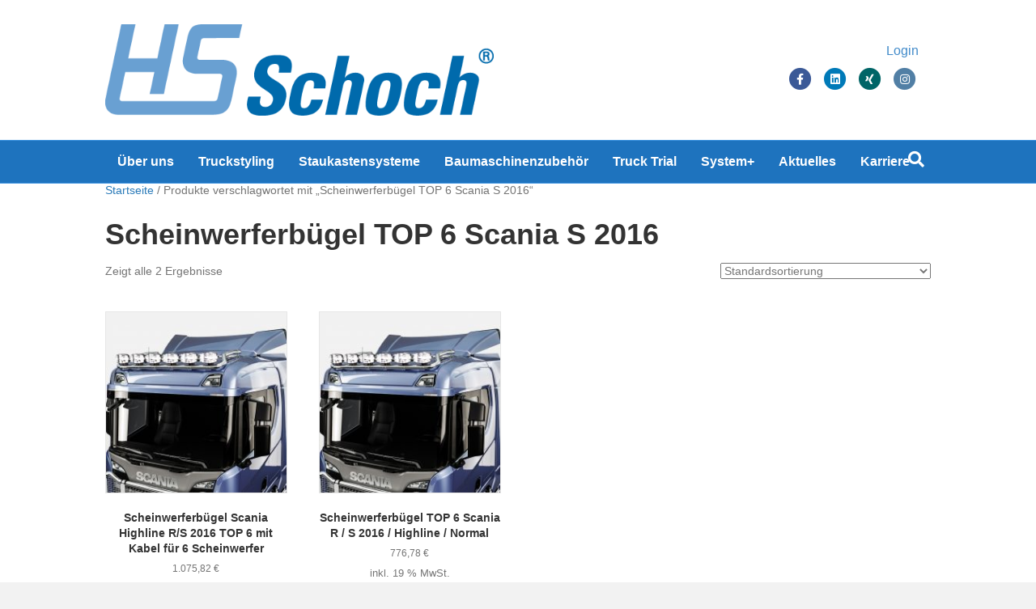

--- FILE ---
content_type: text/html; charset=UTF-8
request_url: https://www.hs-schoch.de/produkt-schlagwort/scheinwerferbuegel-top-6-scania-s-2016/
body_size: 12555
content:
<!DOCTYPE html>
<html lang="de">
<head>
<meta charset="UTF-8" />
<script>
var gform;gform||(document.addEventListener("gform_main_scripts_loaded",function(){gform.scriptsLoaded=!0}),document.addEventListener("gform/theme/scripts_loaded",function(){gform.themeScriptsLoaded=!0}),window.addEventListener("DOMContentLoaded",function(){gform.domLoaded=!0}),gform={domLoaded:!1,scriptsLoaded:!1,themeScriptsLoaded:!1,isFormEditor:()=>"function"==typeof InitializeEditor,callIfLoaded:function(o){return!(!gform.domLoaded||!gform.scriptsLoaded||!gform.themeScriptsLoaded&&!gform.isFormEditor()||(gform.isFormEditor()&&console.warn("The use of gform.initializeOnLoaded() is deprecated in the form editor context and will be removed in Gravity Forms 3.1."),o(),0))},initializeOnLoaded:function(o){gform.callIfLoaded(o)||(document.addEventListener("gform_main_scripts_loaded",()=>{gform.scriptsLoaded=!0,gform.callIfLoaded(o)}),document.addEventListener("gform/theme/scripts_loaded",()=>{gform.themeScriptsLoaded=!0,gform.callIfLoaded(o)}),window.addEventListener("DOMContentLoaded",()=>{gform.domLoaded=!0,gform.callIfLoaded(o)}))},hooks:{action:{},filter:{}},addAction:function(o,r,e,t){gform.addHook("action",o,r,e,t)},addFilter:function(o,r,e,t){gform.addHook("filter",o,r,e,t)},doAction:function(o){gform.doHook("action",o,arguments)},applyFilters:function(o){return gform.doHook("filter",o,arguments)},removeAction:function(o,r){gform.removeHook("action",o,r)},removeFilter:function(o,r,e){gform.removeHook("filter",o,r,e)},addHook:function(o,r,e,t,n){null==gform.hooks[o][r]&&(gform.hooks[o][r]=[]);var d=gform.hooks[o][r];null==n&&(n=r+"_"+d.length),gform.hooks[o][r].push({tag:n,callable:e,priority:t=null==t?10:t})},doHook:function(r,o,e){var t;if(e=Array.prototype.slice.call(e,1),null!=gform.hooks[r][o]&&((o=gform.hooks[r][o]).sort(function(o,r){return o.priority-r.priority}),o.forEach(function(o){"function"!=typeof(t=o.callable)&&(t=window[t]),"action"==r?t.apply(null,e):e[0]=t.apply(null,e)})),"filter"==r)return e[0]},removeHook:function(o,r,t,n){var e;null!=gform.hooks[o][r]&&(e=(e=gform.hooks[o][r]).filter(function(o,r,e){return!!(null!=n&&n!=o.tag||null!=t&&t!=o.priority)}),gform.hooks[o][r]=e)}});
</script>

<meta name='viewport' content='width=device-width, initial-scale=1.0' />
<meta http-equiv='X-UA-Compatible' content='IE=edge' />
<link rel="profile" href="https://gmpg.org/xfn/11" />
<meta name='robots' content='index, follow, max-image-preview:large, max-snippet:-1, max-video-preview:-1' />

	<!-- This site is optimized with the Yoast SEO plugin v24.4 - https://yoast.com/wordpress/plugins/seo/ -->
	<title>Scheinwerferbügel TOP 6 Scania S 2016 Archive - HS Schoch</title>
	<link rel="canonical" href="https://www.hs-schoch.de/produkt-schlagwort/scheinwerferbuegel-top-6-scania-s-2016/" />
	<meta property="og:locale" content="de_DE" />
	<meta property="og:type" content="article" />
	<meta property="og:title" content="Scheinwerferbügel TOP 6 Scania S 2016 Archive - HS Schoch" />
	<meta property="og:url" content="https://www.hs-schoch.de/produkt-schlagwort/scheinwerferbuegel-top-6-scania-s-2016/" />
	<meta property="og:site_name" content="HS Schoch" />
	<meta property="og:image" content="https://www.hs-schoch.de/wp-content/uploads/sites/6/2015/07/HS-Schoch-Logo-negativ-1.jpg" />
	<meta property="og:image:width" content="2126" />
	<meta property="og:image:height" content="591" />
	<meta property="og:image:type" content="image/jpeg" />
	<meta name="twitter:card" content="summary_large_image" />
	<script type="application/ld+json" class="yoast-schema-graph">{"@context":"https://schema.org","@graph":[{"@type":"CollectionPage","@id":"https://www.hs-schoch.de/produkt-schlagwort/scheinwerferbuegel-top-6-scania-s-2016/","url":"https://www.hs-schoch.de/produkt-schlagwort/scheinwerferbuegel-top-6-scania-s-2016/","name":"Scheinwerferbügel TOP 6 Scania S 2016 Archive - HS Schoch","isPartOf":{"@id":"https://www.hs-schoch.de/#website"},"primaryImageOfPage":{"@id":"https://www.hs-schoch.de/produkt-schlagwort/scheinwerferbuegel-top-6-scania-s-2016/#primaryimage"},"image":{"@id":"https://www.hs-schoch.de/produkt-schlagwort/scheinwerferbuegel-top-6-scania-s-2016/#primaryimage"},"thumbnailUrl":"https://www.hs-schoch.de/wp-content/uploads/sites/6/2016/12/16503086-3.jpg","breadcrumb":{"@id":"https://www.hs-schoch.de/produkt-schlagwort/scheinwerferbuegel-top-6-scania-s-2016/#breadcrumb"},"inLanguage":"de"},{"@type":"ImageObject","inLanguage":"de","@id":"https://www.hs-schoch.de/produkt-schlagwort/scheinwerferbuegel-top-6-scania-s-2016/#primaryimage","url":"https://www.hs-schoch.de/wp-content/uploads/sites/6/2016/12/16503086-3.jpg","contentUrl":"https://www.hs-schoch.de/wp-content/uploads/sites/6/2016/12/16503086-3.jpg","width":2880,"height":1920},{"@type":"BreadcrumbList","@id":"https://www.hs-schoch.de/produkt-schlagwort/scheinwerferbuegel-top-6-scania-s-2016/#breadcrumb","itemListElement":[{"@type":"ListItem","position":1,"name":"Home","item":"https://www.hs-schoch.de/"},{"@type":"ListItem","position":2,"name":"Scheinwerferbügel TOP 6 Scania S 2016"}]},{"@type":"WebSite","@id":"https://www.hs-schoch.de/#website","url":"https://www.hs-schoch.de/","name":"HS Schoch","description":"HS Schoch Gruppe","potentialAction":[{"@type":"SearchAction","target":{"@type":"EntryPoint","urlTemplate":"https://www.hs-schoch.de/?s={search_term_string}"},"query-input":{"@type":"PropertyValueSpecification","valueRequired":true,"valueName":"search_term_string"}}],"inLanguage":"de"}]}</script>
	<!-- / Yoast SEO plugin. -->


<link rel="alternate" type="application/rss+xml" title="HS Schoch &raquo; Feed" href="https://www.hs-schoch.de/feed/" />
<link rel="alternate" type="application/rss+xml" title="HS Schoch &raquo; Kommentar-Feed" href="https://www.hs-schoch.de/comments/feed/" />
<link rel="alternate" type="application/rss+xml" title="HS Schoch &raquo; Scheinwerferbügel TOP 6 Scania S 2016 Schlagwort Feed" href="https://www.hs-schoch.de/produkt-schlagwort/scheinwerferbuegel-top-6-scania-s-2016/feed/" />
<script>
window._wpemojiSettings = {"baseUrl":"https:\/\/s.w.org\/images\/core\/emoji\/15.0.3\/72x72\/","ext":".png","svgUrl":"https:\/\/s.w.org\/images\/core\/emoji\/15.0.3\/svg\/","svgExt":".svg","source":{"concatemoji":"https:\/\/www.hs-schoch.de\/wp-includes\/js\/wp-emoji-release.min.js?ver=2441dba45bc8045384fd6f82ea4b370c"}};
/*! This file is auto-generated */
!function(i,n){var o,s,e;function c(e){try{var t={supportTests:e,timestamp:(new Date).valueOf()};sessionStorage.setItem(o,JSON.stringify(t))}catch(e){}}function p(e,t,n){e.clearRect(0,0,e.canvas.width,e.canvas.height),e.fillText(t,0,0);var t=new Uint32Array(e.getImageData(0,0,e.canvas.width,e.canvas.height).data),r=(e.clearRect(0,0,e.canvas.width,e.canvas.height),e.fillText(n,0,0),new Uint32Array(e.getImageData(0,0,e.canvas.width,e.canvas.height).data));return t.every(function(e,t){return e===r[t]})}function u(e,t,n){switch(t){case"flag":return n(e,"\ud83c\udff3\ufe0f\u200d\u26a7\ufe0f","\ud83c\udff3\ufe0f\u200b\u26a7\ufe0f")?!1:!n(e,"\ud83c\uddfa\ud83c\uddf3","\ud83c\uddfa\u200b\ud83c\uddf3")&&!n(e,"\ud83c\udff4\udb40\udc67\udb40\udc62\udb40\udc65\udb40\udc6e\udb40\udc67\udb40\udc7f","\ud83c\udff4\u200b\udb40\udc67\u200b\udb40\udc62\u200b\udb40\udc65\u200b\udb40\udc6e\u200b\udb40\udc67\u200b\udb40\udc7f");case"emoji":return!n(e,"\ud83d\udc26\u200d\u2b1b","\ud83d\udc26\u200b\u2b1b")}return!1}function f(e,t,n){var r="undefined"!=typeof WorkerGlobalScope&&self instanceof WorkerGlobalScope?new OffscreenCanvas(300,150):i.createElement("canvas"),a=r.getContext("2d",{willReadFrequently:!0}),o=(a.textBaseline="top",a.font="600 32px Arial",{});return e.forEach(function(e){o[e]=t(a,e,n)}),o}function t(e){var t=i.createElement("script");t.src=e,t.defer=!0,i.head.appendChild(t)}"undefined"!=typeof Promise&&(o="wpEmojiSettingsSupports",s=["flag","emoji"],n.supports={everything:!0,everythingExceptFlag:!0},e=new Promise(function(e){i.addEventListener("DOMContentLoaded",e,{once:!0})}),new Promise(function(t){var n=function(){try{var e=JSON.parse(sessionStorage.getItem(o));if("object"==typeof e&&"number"==typeof e.timestamp&&(new Date).valueOf()<e.timestamp+604800&&"object"==typeof e.supportTests)return e.supportTests}catch(e){}return null}();if(!n){if("undefined"!=typeof Worker&&"undefined"!=typeof OffscreenCanvas&&"undefined"!=typeof URL&&URL.createObjectURL&&"undefined"!=typeof Blob)try{var e="postMessage("+f.toString()+"("+[JSON.stringify(s),u.toString(),p.toString()].join(",")+"));",r=new Blob([e],{type:"text/javascript"}),a=new Worker(URL.createObjectURL(r),{name:"wpTestEmojiSupports"});return void(a.onmessage=function(e){c(n=e.data),a.terminate(),t(n)})}catch(e){}c(n=f(s,u,p))}t(n)}).then(function(e){for(var t in e)n.supports[t]=e[t],n.supports.everything=n.supports.everything&&n.supports[t],"flag"!==t&&(n.supports.everythingExceptFlag=n.supports.everythingExceptFlag&&n.supports[t]);n.supports.everythingExceptFlag=n.supports.everythingExceptFlag&&!n.supports.flag,n.DOMReady=!1,n.readyCallback=function(){n.DOMReady=!0}}).then(function(){return e}).then(function(){var e;n.supports.everything||(n.readyCallback(),(e=n.source||{}).concatemoji?t(e.concatemoji):e.wpemoji&&e.twemoji&&(t(e.twemoji),t(e.wpemoji)))}))}((window,document),window._wpemojiSettings);
</script>
<style id='wp-emoji-styles-inline-css'>

	img.wp-smiley, img.emoji {
		display: inline !important;
		border: none !important;
		box-shadow: none !important;
		height: 1em !important;
		width: 1em !important;
		margin: 0 0.07em !important;
		vertical-align: -0.1em !important;
		background: none !important;
		padding: 0 !important;
	}
</style>
<link rel='stylesheet' id='wp-block-library-css' href='https://www.hs-schoch.de/wp-includes/css/dist/block-library/style.min.css?ver=2441dba45bc8045384fd6f82ea4b370c' media='all' />
<style id='wp-block-library-theme-inline-css'>
.wp-block-audio :where(figcaption){color:#555;font-size:13px;text-align:center}.is-dark-theme .wp-block-audio :where(figcaption){color:#ffffffa6}.wp-block-audio{margin:0 0 1em}.wp-block-code{border:1px solid #ccc;border-radius:4px;font-family:Menlo,Consolas,monaco,monospace;padding:.8em 1em}.wp-block-embed :where(figcaption){color:#555;font-size:13px;text-align:center}.is-dark-theme .wp-block-embed :where(figcaption){color:#ffffffa6}.wp-block-embed{margin:0 0 1em}.blocks-gallery-caption{color:#555;font-size:13px;text-align:center}.is-dark-theme .blocks-gallery-caption{color:#ffffffa6}:root :where(.wp-block-image figcaption){color:#555;font-size:13px;text-align:center}.is-dark-theme :root :where(.wp-block-image figcaption){color:#ffffffa6}.wp-block-image{margin:0 0 1em}.wp-block-pullquote{border-bottom:4px solid;border-top:4px solid;color:currentColor;margin-bottom:1.75em}.wp-block-pullquote cite,.wp-block-pullquote footer,.wp-block-pullquote__citation{color:currentColor;font-size:.8125em;font-style:normal;text-transform:uppercase}.wp-block-quote{border-left:.25em solid;margin:0 0 1.75em;padding-left:1em}.wp-block-quote cite,.wp-block-quote footer{color:currentColor;font-size:.8125em;font-style:normal;position:relative}.wp-block-quote.has-text-align-right{border-left:none;border-right:.25em solid;padding-left:0;padding-right:1em}.wp-block-quote.has-text-align-center{border:none;padding-left:0}.wp-block-quote.is-large,.wp-block-quote.is-style-large,.wp-block-quote.is-style-plain{border:none}.wp-block-search .wp-block-search__label{font-weight:700}.wp-block-search__button{border:1px solid #ccc;padding:.375em .625em}:where(.wp-block-group.has-background){padding:1.25em 2.375em}.wp-block-separator.has-css-opacity{opacity:.4}.wp-block-separator{border:none;border-bottom:2px solid;margin-left:auto;margin-right:auto}.wp-block-separator.has-alpha-channel-opacity{opacity:1}.wp-block-separator:not(.is-style-wide):not(.is-style-dots){width:100px}.wp-block-separator.has-background:not(.is-style-dots){border-bottom:none;height:1px}.wp-block-separator.has-background:not(.is-style-wide):not(.is-style-dots){height:2px}.wp-block-table{margin:0 0 1em}.wp-block-table td,.wp-block-table th{word-break:normal}.wp-block-table :where(figcaption){color:#555;font-size:13px;text-align:center}.is-dark-theme .wp-block-table :where(figcaption){color:#ffffffa6}.wp-block-video :where(figcaption){color:#555;font-size:13px;text-align:center}.is-dark-theme .wp-block-video :where(figcaption){color:#ffffffa6}.wp-block-video{margin:0 0 1em}:root :where(.wp-block-template-part.has-background){margin-bottom:0;margin-top:0;padding:1.25em 2.375em}
</style>
<style id='classic-theme-styles-inline-css'>
/*! This file is auto-generated */
.wp-block-button__link{color:#fff;background-color:#32373c;border-radius:9999px;box-shadow:none;text-decoration:none;padding:calc(.667em + 2px) calc(1.333em + 2px);font-size:1.125em}.wp-block-file__button{background:#32373c;color:#fff;text-decoration:none}
</style>
<style id='global-styles-inline-css'>
:root{--wp--preset--aspect-ratio--square: 1;--wp--preset--aspect-ratio--4-3: 4/3;--wp--preset--aspect-ratio--3-4: 3/4;--wp--preset--aspect-ratio--3-2: 3/2;--wp--preset--aspect-ratio--2-3: 2/3;--wp--preset--aspect-ratio--16-9: 16/9;--wp--preset--aspect-ratio--9-16: 9/16;--wp--preset--color--black: #000000;--wp--preset--color--cyan-bluish-gray: #abb8c3;--wp--preset--color--white: #ffffff;--wp--preset--color--pale-pink: #f78da7;--wp--preset--color--vivid-red: #cf2e2e;--wp--preset--color--luminous-vivid-orange: #ff6900;--wp--preset--color--luminous-vivid-amber: #fcb900;--wp--preset--color--light-green-cyan: #7bdcb5;--wp--preset--color--vivid-green-cyan: #00d084;--wp--preset--color--pale-cyan-blue: #8ed1fc;--wp--preset--color--vivid-cyan-blue: #0693e3;--wp--preset--color--vivid-purple: #9b51e0;--wp--preset--color--fl-heading-text: #333333;--wp--preset--color--fl-body-bg: #f2f2f2;--wp--preset--color--fl-body-text: #757575;--wp--preset--color--fl-accent: #2b7bb9;--wp--preset--color--fl-accent-hover: #6aace4;--wp--preset--color--fl-topbar-bg: #ffffff;--wp--preset--color--fl-topbar-text: #757575;--wp--preset--color--fl-topbar-link: #2b7bb9;--wp--preset--color--fl-topbar-hover: #2b7bb9;--wp--preset--color--fl-header-bg: #ffffff;--wp--preset--color--fl-header-text: #000000;--wp--preset--color--fl-header-link: #428bca;--wp--preset--color--fl-header-hover: #2b7bb9;--wp--preset--color--fl-nav-bg: #1e73be;--wp--preset--color--fl-nav-link: #ffffff;--wp--preset--color--fl-nav-hover: #e8e8e8;--wp--preset--color--fl-content-bg: #ffffff;--wp--preset--color--fl-footer-widgets-bg: #ffffff;--wp--preset--color--fl-footer-widgets-text: #757575;--wp--preset--color--fl-footer-widgets-link: #2b7bb9;--wp--preset--color--fl-footer-widgets-hover: #2b7bb9;--wp--preset--color--fl-footer-bg: #ffffff;--wp--preset--color--fl-footer-text: #757575;--wp--preset--color--fl-footer-link: #2b7bb9;--wp--preset--color--fl-footer-hover: #2b7bb9;--wp--preset--gradient--vivid-cyan-blue-to-vivid-purple: linear-gradient(135deg,rgba(6,147,227,1) 0%,rgb(155,81,224) 100%);--wp--preset--gradient--light-green-cyan-to-vivid-green-cyan: linear-gradient(135deg,rgb(122,220,180) 0%,rgb(0,208,130) 100%);--wp--preset--gradient--luminous-vivid-amber-to-luminous-vivid-orange: linear-gradient(135deg,rgba(252,185,0,1) 0%,rgba(255,105,0,1) 100%);--wp--preset--gradient--luminous-vivid-orange-to-vivid-red: linear-gradient(135deg,rgba(255,105,0,1) 0%,rgb(207,46,46) 100%);--wp--preset--gradient--very-light-gray-to-cyan-bluish-gray: linear-gradient(135deg,rgb(238,238,238) 0%,rgb(169,184,195) 100%);--wp--preset--gradient--cool-to-warm-spectrum: linear-gradient(135deg,rgb(74,234,220) 0%,rgb(151,120,209) 20%,rgb(207,42,186) 40%,rgb(238,44,130) 60%,rgb(251,105,98) 80%,rgb(254,248,76) 100%);--wp--preset--gradient--blush-light-purple: linear-gradient(135deg,rgb(255,206,236) 0%,rgb(152,150,240) 100%);--wp--preset--gradient--blush-bordeaux: linear-gradient(135deg,rgb(254,205,165) 0%,rgb(254,45,45) 50%,rgb(107,0,62) 100%);--wp--preset--gradient--luminous-dusk: linear-gradient(135deg,rgb(255,203,112) 0%,rgb(199,81,192) 50%,rgb(65,88,208) 100%);--wp--preset--gradient--pale-ocean: linear-gradient(135deg,rgb(255,245,203) 0%,rgb(182,227,212) 50%,rgb(51,167,181) 100%);--wp--preset--gradient--electric-grass: linear-gradient(135deg,rgb(202,248,128) 0%,rgb(113,206,126) 100%);--wp--preset--gradient--midnight: linear-gradient(135deg,rgb(2,3,129) 0%,rgb(40,116,252) 100%);--wp--preset--font-size--small: 13px;--wp--preset--font-size--medium: 20px;--wp--preset--font-size--large: 36px;--wp--preset--font-size--x-large: 42px;--wp--preset--font-family--inter: "Inter", sans-serif;--wp--preset--font-family--cardo: Cardo;--wp--preset--spacing--20: 0.44rem;--wp--preset--spacing--30: 0.67rem;--wp--preset--spacing--40: 1rem;--wp--preset--spacing--50: 1.5rem;--wp--preset--spacing--60: 2.25rem;--wp--preset--spacing--70: 3.38rem;--wp--preset--spacing--80: 5.06rem;--wp--preset--shadow--natural: 6px 6px 9px rgba(0, 0, 0, 0.2);--wp--preset--shadow--deep: 12px 12px 50px rgba(0, 0, 0, 0.4);--wp--preset--shadow--sharp: 6px 6px 0px rgba(0, 0, 0, 0.2);--wp--preset--shadow--outlined: 6px 6px 0px -3px rgba(255, 255, 255, 1), 6px 6px rgba(0, 0, 0, 1);--wp--preset--shadow--crisp: 6px 6px 0px rgba(0, 0, 0, 1);}:where(.is-layout-flex){gap: 0.5em;}:where(.is-layout-grid){gap: 0.5em;}body .is-layout-flex{display: flex;}.is-layout-flex{flex-wrap: wrap;align-items: center;}.is-layout-flex > :is(*, div){margin: 0;}body .is-layout-grid{display: grid;}.is-layout-grid > :is(*, div){margin: 0;}:where(.wp-block-columns.is-layout-flex){gap: 2em;}:where(.wp-block-columns.is-layout-grid){gap: 2em;}:where(.wp-block-post-template.is-layout-flex){gap: 1.25em;}:where(.wp-block-post-template.is-layout-grid){gap: 1.25em;}.has-black-color{color: var(--wp--preset--color--black) !important;}.has-cyan-bluish-gray-color{color: var(--wp--preset--color--cyan-bluish-gray) !important;}.has-white-color{color: var(--wp--preset--color--white) !important;}.has-pale-pink-color{color: var(--wp--preset--color--pale-pink) !important;}.has-vivid-red-color{color: var(--wp--preset--color--vivid-red) !important;}.has-luminous-vivid-orange-color{color: var(--wp--preset--color--luminous-vivid-orange) !important;}.has-luminous-vivid-amber-color{color: var(--wp--preset--color--luminous-vivid-amber) !important;}.has-light-green-cyan-color{color: var(--wp--preset--color--light-green-cyan) !important;}.has-vivid-green-cyan-color{color: var(--wp--preset--color--vivid-green-cyan) !important;}.has-pale-cyan-blue-color{color: var(--wp--preset--color--pale-cyan-blue) !important;}.has-vivid-cyan-blue-color{color: var(--wp--preset--color--vivid-cyan-blue) !important;}.has-vivid-purple-color{color: var(--wp--preset--color--vivid-purple) !important;}.has-black-background-color{background-color: var(--wp--preset--color--black) !important;}.has-cyan-bluish-gray-background-color{background-color: var(--wp--preset--color--cyan-bluish-gray) !important;}.has-white-background-color{background-color: var(--wp--preset--color--white) !important;}.has-pale-pink-background-color{background-color: var(--wp--preset--color--pale-pink) !important;}.has-vivid-red-background-color{background-color: var(--wp--preset--color--vivid-red) !important;}.has-luminous-vivid-orange-background-color{background-color: var(--wp--preset--color--luminous-vivid-orange) !important;}.has-luminous-vivid-amber-background-color{background-color: var(--wp--preset--color--luminous-vivid-amber) !important;}.has-light-green-cyan-background-color{background-color: var(--wp--preset--color--light-green-cyan) !important;}.has-vivid-green-cyan-background-color{background-color: var(--wp--preset--color--vivid-green-cyan) !important;}.has-pale-cyan-blue-background-color{background-color: var(--wp--preset--color--pale-cyan-blue) !important;}.has-vivid-cyan-blue-background-color{background-color: var(--wp--preset--color--vivid-cyan-blue) !important;}.has-vivid-purple-background-color{background-color: var(--wp--preset--color--vivid-purple) !important;}.has-black-border-color{border-color: var(--wp--preset--color--black) !important;}.has-cyan-bluish-gray-border-color{border-color: var(--wp--preset--color--cyan-bluish-gray) !important;}.has-white-border-color{border-color: var(--wp--preset--color--white) !important;}.has-pale-pink-border-color{border-color: var(--wp--preset--color--pale-pink) !important;}.has-vivid-red-border-color{border-color: var(--wp--preset--color--vivid-red) !important;}.has-luminous-vivid-orange-border-color{border-color: var(--wp--preset--color--luminous-vivid-orange) !important;}.has-luminous-vivid-amber-border-color{border-color: var(--wp--preset--color--luminous-vivid-amber) !important;}.has-light-green-cyan-border-color{border-color: var(--wp--preset--color--light-green-cyan) !important;}.has-vivid-green-cyan-border-color{border-color: var(--wp--preset--color--vivid-green-cyan) !important;}.has-pale-cyan-blue-border-color{border-color: var(--wp--preset--color--pale-cyan-blue) !important;}.has-vivid-cyan-blue-border-color{border-color: var(--wp--preset--color--vivid-cyan-blue) !important;}.has-vivid-purple-border-color{border-color: var(--wp--preset--color--vivid-purple) !important;}.has-vivid-cyan-blue-to-vivid-purple-gradient-background{background: var(--wp--preset--gradient--vivid-cyan-blue-to-vivid-purple) !important;}.has-light-green-cyan-to-vivid-green-cyan-gradient-background{background: var(--wp--preset--gradient--light-green-cyan-to-vivid-green-cyan) !important;}.has-luminous-vivid-amber-to-luminous-vivid-orange-gradient-background{background: var(--wp--preset--gradient--luminous-vivid-amber-to-luminous-vivid-orange) !important;}.has-luminous-vivid-orange-to-vivid-red-gradient-background{background: var(--wp--preset--gradient--luminous-vivid-orange-to-vivid-red) !important;}.has-very-light-gray-to-cyan-bluish-gray-gradient-background{background: var(--wp--preset--gradient--very-light-gray-to-cyan-bluish-gray) !important;}.has-cool-to-warm-spectrum-gradient-background{background: var(--wp--preset--gradient--cool-to-warm-spectrum) !important;}.has-blush-light-purple-gradient-background{background: var(--wp--preset--gradient--blush-light-purple) !important;}.has-blush-bordeaux-gradient-background{background: var(--wp--preset--gradient--blush-bordeaux) !important;}.has-luminous-dusk-gradient-background{background: var(--wp--preset--gradient--luminous-dusk) !important;}.has-pale-ocean-gradient-background{background: var(--wp--preset--gradient--pale-ocean) !important;}.has-electric-grass-gradient-background{background: var(--wp--preset--gradient--electric-grass) !important;}.has-midnight-gradient-background{background: var(--wp--preset--gradient--midnight) !important;}.has-small-font-size{font-size: var(--wp--preset--font-size--small) !important;}.has-medium-font-size{font-size: var(--wp--preset--font-size--medium) !important;}.has-large-font-size{font-size: var(--wp--preset--font-size--large) !important;}.has-x-large-font-size{font-size: var(--wp--preset--font-size--x-large) !important;}
:where(.wp-block-post-template.is-layout-flex){gap: 1.25em;}:where(.wp-block-post-template.is-layout-grid){gap: 1.25em;}
:where(.wp-block-columns.is-layout-flex){gap: 2em;}:where(.wp-block-columns.is-layout-grid){gap: 2em;}
:root :where(.wp-block-pullquote){font-size: 1.5em;line-height: 1.6;}
</style>
<link rel='stylesheet' id='cartmagician-css' href='https://www.hs-schoch.de/wp-content/plugins/cartmagician-pro/assets/cartmagician.css?ver=1.0' media='all' />
<link rel='stylesheet' id='woocommerce-layout-css' href='https://www.hs-schoch.de/wp-content/plugins/woocommerce/assets/css/woocommerce-layout.css?ver=9.3.3' media='all' />
<link rel='stylesheet' id='woocommerce-smallscreen-css' href='https://www.hs-schoch.de/wp-content/plugins/woocommerce/assets/css/woocommerce-smallscreen.css?ver=9.3.3' media='only screen and (max-width: 767px)' />
<link rel='stylesheet' id='woocommerce-general-css' href='https://www.hs-schoch.de/wp-content/plugins/woocommerce/assets/css/woocommerce.css?ver=9.3.3' media='all' />
<style id='woocommerce-inline-inline-css'>
.woocommerce form .form-row .required { visibility: visible; }
</style>
<link rel='stylesheet' id='slb_core-css' href='https://www.hs-schoch.de/wp-content/plugins/simple-lightbox/client/css/app.css?ver=2.9.4' media='all' />
<link rel='stylesheet' id='woocommerce-gzd-layout-css' href='https://www.hs-schoch.de/wp-content/plugins/woocommerce-germanized/build/static/layout-styles.css?ver=3.18.7' media='all' />
<style id='woocommerce-gzd-layout-inline-css'>
.woocommerce-checkout .shop_table { background-color: #eeeeee; } .product p.deposit-packaging-type { font-size: 1.25em !important; } p.woocommerce-shipping-destination { display: none; }
                .wc-gzd-nutri-score-value-a {
                    background: url(https://www.hs-schoch.de/wp-content/plugins/woocommerce-germanized/assets/images/nutri-score-a.svg) no-repeat;
                }
                .wc-gzd-nutri-score-value-b {
                    background: url(https://www.hs-schoch.de/wp-content/plugins/woocommerce-germanized/assets/images/nutri-score-b.svg) no-repeat;
                }
                .wc-gzd-nutri-score-value-c {
                    background: url(https://www.hs-schoch.de/wp-content/plugins/woocommerce-germanized/assets/images/nutri-score-c.svg) no-repeat;
                }
                .wc-gzd-nutri-score-value-d {
                    background: url(https://www.hs-schoch.de/wp-content/plugins/woocommerce-germanized/assets/images/nutri-score-d.svg) no-repeat;
                }
                .wc-gzd-nutri-score-value-e {
                    background: url(https://www.hs-schoch.de/wp-content/plugins/woocommerce-germanized/assets/images/nutri-score-e.svg) no-repeat;
                }
            
</style>
<link rel='stylesheet' id='font-awesome-5-css' href='https://www.hs-schoch.de/wp-content/plugins/bb-plugin/fonts/fontawesome/5.15.4/css/all.min.css?ver=2.9.4.1' media='all' />
<link rel='stylesheet' id='font-awesome-css' href='https://www.hs-schoch.de/wp-content/plugins/bb-plugin/fonts/fontawesome/5.15.4/css/v4-shims.min.css?ver=2.9.4.1' media='all' />
<link rel='stylesheet' id='jquery-magnificpopup-css' href='https://www.hs-schoch.de/wp-content/plugins/bb-plugin/css/jquery.magnificpopup.min.css?ver=2.9.4.1' media='all' />
<link rel='stylesheet' id='bootstrap-css' href='https://www.hs-schoch.de/wp-content/themes/bb-theme/css/bootstrap.min.css?ver=1.7.19' media='all' />
<link rel='stylesheet' id='fl-automator-skin-css' href='https://www.hs-schoch.de/wp-content/uploads/sites/6/bb-theme/skin-692ee80dd4888.css?ver=1.7.19' media='all' />
<link rel='stylesheet' id='fl-child-theme-css' href='https://www.hs-schoch.de/wp-content/themes/bb-theme-child/style.css?ver=2441dba45bc8045384fd6f82ea4b370c' media='all' />
<script src="https://www.hs-schoch.de/wp-includes/js/jquery/jquery.min.js?ver=3.7.1" id="jquery-core-js"></script>
<script src="https://www.hs-schoch.de/wp-includes/js/jquery/jquery-migrate.min.js?ver=3.4.1" id="jquery-migrate-js"></script>
<script src="https://www.hs-schoch.de/wp-content/plugins/woocommerce/assets/js/jquery-blockui/jquery.blockUI.min.js?ver=2.7.0-wc.9.3.3" id="jquery-blockui-js" defer data-wp-strategy="defer"></script>
<script id="wc-add-to-cart-js-extra">
var wc_add_to_cart_params = {"ajax_url":"https:\/\/www.hs-schoch.de\/wp-admin\/admin-ajax.php","wc_ajax_url":"\/?wc-ajax=%%endpoint%%","i18n_view_cart":"Warenkorb anzeigen","cart_url":"https:\/\/www.hs-schoch.de\/warenkorb\/","is_cart":"","cart_redirect_after_add":"no"};
</script>
<script src="https://www.hs-schoch.de/wp-content/plugins/woocommerce/assets/js/frontend/add-to-cart.min.js?ver=9.3.3" id="wc-add-to-cart-js" defer data-wp-strategy="defer"></script>
<script src="https://www.hs-schoch.de/wp-content/plugins/woocommerce/assets/js/js-cookie/js.cookie.min.js?ver=2.1.4-wc.9.3.3" id="js-cookie-js" defer data-wp-strategy="defer"></script>
<script id="woocommerce-js-extra">
var woocommerce_params = {"ajax_url":"https:\/\/www.hs-schoch.de\/wp-admin\/admin-ajax.php","wc_ajax_url":"\/?wc-ajax=%%endpoint%%"};
</script>
<script src="https://www.hs-schoch.de/wp-content/plugins/woocommerce/assets/js/frontend/woocommerce.min.js?ver=9.3.3" id="woocommerce-js" defer data-wp-strategy="defer"></script>
<script id="wc-gzd-unit-price-observer-queue-js-extra">
var wc_gzd_unit_price_observer_queue_params = {"ajax_url":"https:\/\/www.hs-schoch.de\/wp-admin\/admin-ajax.php","wc_ajax_url":"\/?wc-ajax=%%endpoint%%","refresh_unit_price_nonce":"05b2af3635"};
</script>
<script src="https://www.hs-schoch.de/wp-content/plugins/woocommerce-germanized/build/static/unit-price-observer-queue.js?ver=3.18.7" id="wc-gzd-unit-price-observer-queue-js" defer data-wp-strategy="defer"></script>
<script src="https://www.hs-schoch.de/wp-content/plugins/woocommerce/assets/js/accounting/accounting.min.js?ver=0.4.2" id="accounting-js"></script>
<script id="wc-gzd-unit-price-observer-js-extra">
var wc_gzd_unit_price_observer_params = {"wrapper":".product","price_selector":{"p.price":{"is_total_price":false,"is_primary_selector":true,"quantity_selector":""}},"replace_price":"1","product_id":"12947","price_decimal_sep":",","price_thousand_sep":".","qty_selector":"input.quantity, input.qty","refresh_on_load":""};
</script>
<script src="https://www.hs-schoch.de/wp-content/plugins/woocommerce-germanized/build/static/unit-price-observer.js?ver=3.18.7" id="wc-gzd-unit-price-observer-js" defer data-wp-strategy="defer"></script>
<link rel="https://api.w.org/" href="https://www.hs-schoch.de/wp-json/" /><link rel="alternate" title="JSON" type="application/json" href="https://www.hs-schoch.de/wp-json/wp/v2/product_tag/1103" /><link rel="EditURI" type="application/rsd+xml" title="RSD" href="https://www.hs-schoch.de/xmlrpc.php?rsd" />

<!-- This website runs the Product Feed PRO for WooCommerce by AdTribes.io plugin - version woocommercesea_option_installed_version -->
<meta name="wwp" content="yes" />	<noscript><style>.woocommerce-product-gallery{ opacity: 1 !important; }</style></noscript>
	<style id='wp-fonts-local'>
@font-face{font-family:Inter;font-style:normal;font-weight:300 900;font-display:fallback;src:url('https://www.hs-schoch.de/wp-content/plugins/woocommerce/assets/fonts/Inter-VariableFont_slnt,wght.woff2') format('woff2');font-stretch:normal;}
@font-face{font-family:Cardo;font-style:normal;font-weight:400;font-display:fallback;src:url('https://www.hs-schoch.de/wp-content/plugins/woocommerce/assets/fonts/cardo_normal_400.woff2') format('woff2');}
</style>
<link rel="icon" href="https://www.hs-schoch.de/wp-content/uploads/sites/6/2019/04/cropped-hs-schoch-logo-icon-32x32.png" sizes="32x32" />
<link rel="icon" href="https://www.hs-schoch.de/wp-content/uploads/sites/6/2019/04/cropped-hs-schoch-logo-icon-192x192.png" sizes="192x192" />
<link rel="apple-touch-icon" href="https://www.hs-schoch.de/wp-content/uploads/sites/6/2019/04/cropped-hs-schoch-logo-icon-180x180.png" />
<meta name="msapplication-TileImage" content="https://www.hs-schoch.de/wp-content/uploads/sites/6/2019/04/cropped-hs-schoch-logo-icon-270x270.png" />
		<style id="wp-custom-css">
			.fl-slide-content h2 {
    font-weight: bold;
		margin-top: 20px !important;
}

/*Versteckt Out of Stock Nachricht bei Produkt https://www.hs-schoch.de/produkt/hs-box-p4000-palettenstaukasten/ */
#product-2732 .stock.out-of-stock {
    visibility: hidden;
}		</style>
		<meta name="facebook-domain-verification" content="g8g6dusvvfojkbk7js1srywx7nmef7" />
<script type="text/javascript" src="https://cartmagician.com/js/magicar_plugin.js" id="cartmagician_magicarjs" data-app-key="jdWhXzR316Hithk6"></script>
</head>
<body data-rsssl=1 class="archive tax-product_tag term-scheinwerferbuegel-top-6-scania-s-2016 term-1103 theme-bb-theme fl-builder-2-9-4-1 fl-theme-1-7-19 fl-no-js woocommerce woocommerce-page woocommerce-no-js fl-framework-bootstrap fl-preset-default fl-full-width fl-shrink fl-search-active woo-4 woo-products-per-page-16" itemscope="itemscope" itemtype="https://schema.org/WebPage">
<a aria-label="Zum Inhalt springen" class="fl-screen-reader-text" href="#fl-main-content">Zum Inhalt springen</a><div class="fl-page">
	<header class="fl-page-header fl-page-header-primary fl-page-nav-bottom fl-page-nav-toggle-icon fl-page-nav-toggle-visible-mobile" itemscope="itemscope" itemtype="https://schema.org/WPHeader" role="banner">
	<div class="fl-page-header-wrap">
		<div class="fl-page-header-container container">
			<div class="fl-page-header-row row">
				<div class="col-sm-6 col-md-6 fl-page-header-logo-col">
					<div class="fl-page-header-logo" itemscope="itemscope" itemtype="https://schema.org/Organization">
						<a href="https://www.hs-schoch.de/" itemprop="url"><img class="fl-logo-img" loading="false" data-no-lazy="1"   itemscope itemtype="https://schema.org/ImageObject" src="https://zfe-gmbh.de/hsschoch/wp-content/uploads/sites/6/2015/05/hs-schoch-logo.png" data-retina="" title="" alt="HS Schoch" /><meta itemprop="name" content="HS Schoch" /></a>
											</div>
				</div>
				<div class="col-sm-6 col-md-6 fl-page-nav-col">
					<div class="fl-page-header-content">
						<div class="fl-page-header-text"><a href="https://www.hs-schoch.de/mein-konto/" class="nav-link" style="width: auto;">Login</a></div>	<div class="fl-social-icons">
	<a href="https://www.facebook.com/HSSchoch.de/" class="fa-stack icon-facebook-f" target="_self" rel="noopener noreferrer"><span class="sr-only">Facebook</span>
					<i aria-hidden="true" class="fas fa-circle fa-stack-2x branded"></i>
					<i aria-hidden="true" class="fab fa-facebook-f branded fa-stack-1x fa-inverse"></i>
					</a><a href="https://www.linkedin.com/company/hs-schoch-gmbh/" class="fa-stack icon-linkedin" target="_self" rel="noopener noreferrer"><span class="sr-only">Linkedin</span>
					<i aria-hidden="true" class="fas fa-circle fa-stack-2x branded"></i>
					<i aria-hidden="true" class="fab fa-linkedin branded fa-stack-1x fa-inverse"></i>
					</a><a href="https://www.xing.com/companies/hsschochgmbh" class="fa-stack icon-xing" target="_self" rel="noopener noreferrer"><span class="sr-only">Xing</span>
					<i aria-hidden="true" class="fas fa-circle fa-stack-2x branded"></i>
					<i aria-hidden="true" class="fab fa-xing branded fa-stack-1x fa-inverse"></i>
					</a><a href="https://www.instagram.com/hs_schoch_truckstyling/" class="fa-stack icon-instagram" target="_self" rel="noopener noreferrer"><span class="sr-only">Instagram</span>
					<i aria-hidden="true" class="fas fa-circle fa-stack-2x branded"></i>
					<i aria-hidden="true" class="fab fa-instagram branded fa-stack-1x fa-inverse"></i>
					</a></div>
					</div>
				</div>
			</div>
		</div>
	</div>
	<div class="fl-page-nav-wrap">
		<div class="fl-page-nav-container container">
			<nav class="fl-page-nav navbar navbar-default navbar-expand-md" aria-label="Header Menü" itemscope="itemscope" itemtype="https://schema.org/SiteNavigationElement" role="navigation">
				<button type="button" class="navbar-toggle navbar-toggler" data-toggle="collapse" data-target=".fl-page-nav-collapse">
					<span><i class="fas fa-bars" aria-hidden="true"></i><span class="sr-only">Navigation</span></span>
				</button>
				<div class="fl-page-nav-collapse collapse navbar-collapse">
					<ul id="menu-hauptmenu" class="nav navbar-nav menu fl-theme-menu"><li id="menu-item-3751" class="menu-item menu-item-type-post_type menu-item-object-page menu-item-has-children menu-item-3751 nav-item"><a href="https://www.hs-schoch.de/blechbearbeitung-pulverbeschichtung/uber-uns/" class="nav-link">Über uns</a><div class="fl-submenu-icon-wrap"><span class="fl-submenu-toggle-icon"></span></div>
<ul class="sub-menu">
	<li id="menu-item-3752" class="menu-item menu-item-type-post_type menu-item-object-page menu-item-3752 nav-item"><a href="https://www.hs-schoch.de/blechbearbeitung-pulverbeschichtung/lkw-zubehoer-blechbearbeitung-pulverbeschichtung/" class="nav-link">Historie</a></li>
	<li id="menu-item-3753" class="menu-item menu-item-type-post_type menu-item-object-page menu-item-3753 nav-item"><a href="https://www.hs-schoch.de/blechbearbeitung-pulverbeschichtung/lkw-zubehoer-verschleissteile-systemkomponente/" class="nav-link">HS-Schoch Gruppe</a></li>
</ul>
</li>
<li id="menu-item-7441" class="menu-item menu-item-type-post_type menu-item-object-page menu-item-has-children menu-item-7441 nav-item"><a href="https://www.hs-schoch.de/blechbearbeitung-pulverbeschichtung/lkw-zubehor-truckstyling/" class="nav-link">Truckstyling</a><div class="fl-submenu-icon-wrap"><span class="fl-submenu-toggle-icon"></span></div>
<ul class="sub-menu">
	<li id="menu-item-8666" class="menu-item menu-item-type-post_type menu-item-object-page menu-item-8666 nav-item"><a href="https://www.hs-schoch.de/shop/" class="nav-link">Shop</a></li>
	<li id="menu-item-7389" class="menu-item menu-item-type-post_type menu-item-object-page menu-item-7389 nav-item"><a href="https://www.hs-schoch.de/kontakt/" class="nav-link">Kontakt</a></li>
	<li id="menu-item-7392" class="menu-item menu-item-type-post_type menu-item-object-page menu-item-7392 nav-item"><a href="https://www.hs-schoch.de/blechbearbeitung-pulverbeschichtung/lkw-zubehor-truckstyling/multimedia/" class="nav-link">Multimedia</a></li>
	<li id="menu-item-7390" class="menu-item menu-item-type-post_type menu-item-object-page menu-item-7390 nav-item"><a href="https://www.hs-schoch.de/blechbearbeitung-pulverbeschichtung/lkw-zubehor-truckstyling/news/" class="nav-link">News</a></li>
</ul>
</li>
<li id="menu-item-9595" class="menu-item menu-item-type-post_type menu-item-object-page menu-item-has-children menu-item-9595 nav-item"><a href="https://www.hs-schoch.de/staukastensysteme/" class="nav-link">Staukastensysteme</a><div class="fl-submenu-icon-wrap"><span class="fl-submenu-toggle-icon"></span></div>
<ul class="sub-menu">
	<li id="menu-item-9605" class="menu-item menu-item-type-post_type menu-item-object-page menu-item-9605 nav-item"><a href="https://www.hs-schoch.de/staukastensysteme/palettenstaukasten/" class="nav-link">Palettenstaukasten</a></li>
	<li id="menu-item-9600" class="menu-item menu-item-type-post_type menu-item-object-page menu-item-9600 nav-item"><a href="https://www.hs-schoch.de/staukastensysteme/staukasten/" class="nav-link">Staukasten</a></li>
	<li id="menu-item-9596" class="menu-item menu-item-type-post_type menu-item-object-page menu-item-9596 nav-item"><a href="https://www.hs-schoch.de/staukastensysteme/transportpritschenbox/" class="nav-link">Transportpritschenbox</a></li>
	<li id="menu-item-9599" class="menu-item menu-item-type-post_type menu-item-object-page menu-item-9599 nav-item"><a href="https://www.hs-schoch.de/staukastensysteme/hubwagenkasten/" class="nav-link">Hubwagenkasten</a></li>
	<li id="menu-item-9598" class="menu-item menu-item-type-post_type menu-item-object-page menu-item-9598 nav-item"><a href="https://www.hs-schoch.de/staukastensysteme/ladebox/" class="nav-link">Ladebox</a></li>
	<li id="menu-item-9601" class="menu-item menu-item-type-post_type menu-item-object-page menu-item-9601 nav-item"><a href="https://www.hs-schoch.de/staukastensysteme/wzk/" class="nav-link">Werkzeugkasten</a></li>
	<li id="menu-item-9602" class="menu-item menu-item-type-post_type menu-item-object-page menu-item-9602 nav-item"><a href="https://www.hs-schoch.de/staukastensysteme/ersatzradkorb/" class="nav-link">Ersatzradkorb</a></li>
</ul>
</li>
<li id="menu-item-2455" class="menu-item menu-item-type-post_type menu-item-object-page menu-item-2455 nav-item"><a target="_blank" rel="noopener" href="http://hs-erdbaugeraete.de/#new_tab" class="nav-link">Baumaschinenzubehör</a></li>
<li id="menu-item-2456" class="menu-item menu-item-type-post_type menu-item-object-page menu-item-has-children menu-item-2456 nav-item"><a href="https://www.hs-schoch.de/truck-trial-team-man/truck-trial-info/" class="nav-link">Truck Trial</a><div class="fl-submenu-icon-wrap"><span class="fl-submenu-toggle-icon"></span></div>
<ul class="sub-menu">
	<li id="menu-item-3770" class="menu-item menu-item-type-post_type menu-item-object-page menu-item-3770 nav-item"><a href="https://www.hs-schoch.de/truck-trial-team-man/hs-schoch-team-europa-truck-trial/" class="nav-link">HS-Schoch-Hendrickson-Team</a></li>
	<li id="menu-item-3771" class="menu-item menu-item-type-post_type menu-item-object-page menu-item-3771 nav-item"><a href="https://www.hs-schoch.de/truck-trial-team-man/europa-truck-trial-termine/" class="nav-link">Termine</a></li>
	<li id="menu-item-3778" class="menu-item menu-item-type-post_type menu-item-object-page menu-item-3778 nav-item"><a href="https://www.hs-schoch.de/truck-trial-team-man/ergebnisse-europa-truck-trial/" class="nav-link">Ergebnisse</a></li>
	<li id="menu-item-3779" class="menu-item menu-item-type-post_type menu-item-object-page menu-item-3779 nav-item"><a href="https://www.hs-schoch.de/truck-trial-team-man/hs-schoch-hardox-team-galerie/" class="nav-link">Galerie &amp; Filme</a></li>
	<li id="menu-item-3780" class="menu-item menu-item-type-post_type menu-item-object-page menu-item-3780 nav-item"><a href="https://www.hs-schoch.de/truck-trial-team-man/sponsoring/" class="nav-link">Sponsoring</a></li>
</ul>
</li>
<li id="menu-item-3777" class="menu-item menu-item-type-post_type menu-item-object-page menu-item-3777 nav-item"><a href="https://www.hs-schoch.de/stahlbau-blechbearbeitung-pulverbeschichtung/systemlieferant-netzwerk/" class="nav-link">System+</a></li>
<li id="menu-item-7388" class="menu-item menu-item-type-post_type menu-item-object-page menu-item-7388 nav-item"><a href="https://www.hs-schoch.de/aktuelles/" class="nav-link">Aktuelles</a></li>
<li id="menu-item-3757" class="menu-item menu-item-type-post_type menu-item-object-page menu-item-3757 nav-item"><a href="https://www.hs-schoch.de/blechbearbeitung-pulverbeschichtung/karriere/" class="nav-link">Karriere</a></li>
</ul><div class="fl-page-nav-search">
	<a href="#" class="fas fa-search" aria-label="Suchen" aria-expanded="false" aria-haspopup="true" id='flsearchform'></a>
	<form method="get" role="search" aria-label="Suchen" action="https://www.hs-schoch.de/" title="Geben Sie ein und drücken Sie die Eingabetaste, um zu suchen.">
		<input type="search" class="fl-search-input form-control" name="s" placeholder="Suchen" value="" aria-labelledby="flsearchform" />
	</form>
</div>
				</div>
			</nav>
		</div>
	</div>
</header><!-- .fl-page-header -->
	<div id="fl-main-content" class="fl-page-content" itemprop="mainContentOfPage" role="main">

		<div class="container"><div class="row"><div class="fl-content fl-woo-content col-md-12"><nav class="woocommerce-breadcrumb" aria-label="Breadcrumb"><a href="https://www.hs-schoch.de">Startseite</a>&nbsp;&#47;&nbsp;Produkte verschlagwortet mit &#8222;Scheinwerferbügel TOP 6 Scania S 2016&#8220;</nav><header class="woocommerce-products-header">
			<h1 class="woocommerce-products-header__title page-title">Scheinwerferbügel TOP 6 Scania S 2016</h1>
	
	</header>
<div class="woocommerce-notices-wrapper"></div><p class="woocommerce-result-count">
	Zeigt alle 2 Ergebnisse</p>
<form class="woocommerce-ordering" method="get">
	<select name="orderby" class="orderby" aria-label="Shop-Bestellung">
					<option value="menu_order"  selected='selected'>Standardsortierung</option>
					<option value="popularity" >Nach Beliebtheit sortiert</option>
					<option value="date" >Sortieren nach neuesten</option>
					<option value="price" >Nach Preis sortiert: niedrig nach hoch</option>
					<option value="price-desc" >Nach Preis sortiert: hoch nach niedrig</option>
			</select>
	<input type="hidden" name="paged" value="1" />
	</form>
<ul class="products columns-4">
<li class="product type-product post-12947 status-publish first instock product_cat-scheinwerferbuegel-scania-r-2016-scania-s-2016-scheinwerferbuegel-frontbar-sidebar-lkw-zubehoer-shop product_tag-scheinwerferbuegel-top-6-scania-r product_tag-scheinwerferbuegel-top-6-scania-s-2016 has-post-thumbnail taxable shipping-taxable purchasable product-type-simple">
	<a href="https://www.hs-schoch.de/produkt/scheinwerferbuegel-scania-highline-r-s-2016-top-6-mit-kabel-fuer-6-scheinwerfer/" class="woocommerce-LoopProduct-link woocommerce-loop-product__link"><img width="234" height="234" src="https://www.hs-schoch.de/wp-content/uploads/sites/6/2016/12/16503086-3-234x234.jpg" class="attachment-woocommerce_thumbnail size-woocommerce_thumbnail" alt="" decoding="async" fetchpriority="high" srcset="https://www.hs-schoch.de/wp-content/uploads/sites/6/2016/12/16503086-3-234x234.jpg 234w, https://www.hs-schoch.de/wp-content/uploads/sites/6/2016/12/16503086-3-300x300.jpg 300w, https://www.hs-schoch.de/wp-content/uploads/sites/6/2016/12/16503086-3-100x100.jpg 100w" sizes="(max-width: 234px) 100vw, 234px" /><h2 class="woocommerce-loop-product__title">Scheinwerferbügel Scania Highline R/S 2016 TOP 6 mit Kabel für 6 Scheinwerfer</h2>
	<span class="price"><span class="woocommerce-Price-amount amount"><bdi>1.075,82&nbsp;<span class="woocommerce-Price-currencySymbol">&euro;</span></bdi></span></span>


</a>
	<p class="wc-gzd-additional-info wc-gzd-additional-info-loop tax-info">inkl. 19 % MwSt.</p>

	<p class="wc-gzd-additional-info wc-gzd-additional-info-loop shipping-costs-info">zzgl. <a href="https://www.hs-schoch.de/versandkosten__lieferung/" target="_blank">Versandkosten</a></p>
<a href="?add-to-cart=12947" aria-describedby="woocommerce_loop_add_to_cart_link_describedby_12947" data-quantity="1" class="button product_type_simple add_to_cart_button ajax_add_to_cart" data-product_id="12947" data-product_sku="16503086-LED" aria-label="In den Warenkorb legen: „Scheinwerferbügel Scania Highline R/S 2016 TOP 6 mit Kabel für 6 Scheinwerfer“" rel="nofollow" data-success_message="„Scheinwerferbügel Scania Highline R/S 2016 TOP 6 mit Kabel für 6 Scheinwerfer“ wurde deinem Warenkorb hinzugefügt">In den Warenkorb</a>	<span id="woocommerce_loop_add_to_cart_link_describedby_12947" class="screen-reader-text">
			</span>
</li>
<li class="product type-product post-5694 status-publish instock product_cat-scheinwerferbuegel-scania-r-2016-scania-s-2016-scheinwerferbuegel-frontbar-sidebar-lkw-zubehoer-shop product_tag-scheinwerferbuegel-top-6-scania-r product_tag-scheinwerferbuegel-top-6-scania-s-2016 has-post-thumbnail taxable shipping-taxable purchasable product-type-simple">
	<a href="https://www.hs-schoch.de/produkt/scheinwerferbuegel-top-6-scania-r-s-2016-highline-normal/" class="woocommerce-LoopProduct-link woocommerce-loop-product__link"><img width="234" height="234" src="https://www.hs-schoch.de/wp-content/uploads/sites/6/2016/12/16503086-3-234x234.jpg" class="attachment-woocommerce_thumbnail size-woocommerce_thumbnail" alt="" decoding="async" srcset="https://www.hs-schoch.de/wp-content/uploads/sites/6/2016/12/16503086-3-234x234.jpg 234w, https://www.hs-schoch.de/wp-content/uploads/sites/6/2016/12/16503086-3-300x300.jpg 300w, https://www.hs-schoch.de/wp-content/uploads/sites/6/2016/12/16503086-3-100x100.jpg 100w" sizes="(max-width: 234px) 100vw, 234px" /><h2 class="woocommerce-loop-product__title">Scheinwerferbügel TOP 6 Scania R / S 2016 / Highline / Normal</h2>
	<span class="price"><span class="woocommerce-Price-amount amount"><bdi>776,78&nbsp;<span class="woocommerce-Price-currencySymbol">&euro;</span></bdi></span></span>


</a>
	<p class="wc-gzd-additional-info wc-gzd-additional-info-loop tax-info">inkl. 19 % MwSt.</p>

	<p class="wc-gzd-additional-info wc-gzd-additional-info-loop shipping-costs-info">zzgl. <a href="https://www.hs-schoch.de/versandkosten__lieferung/" target="_blank">Versandkosten</a></p>
<a href="?add-to-cart=5694" aria-describedby="woocommerce_loop_add_to_cart_link_describedby_5694" data-quantity="1" class="button product_type_simple add_to_cart_button ajax_add_to_cart" data-product_id="5694" data-product_sku="16503086" aria-label="In den Warenkorb legen: „Scheinwerferbügel TOP 6 Scania R / S 2016 / Highline / Normal“" rel="nofollow" data-success_message="„Scheinwerferbügel TOP 6 Scania R / S 2016 / Highline / Normal“ wurde deinem Warenkorb hinzugefügt">In den Warenkorb</a>	<span id="woocommerce_loop_add_to_cart_link_describedby_5694" class="screen-reader-text">
			</span>
</li>
</ul>
</div></div></div>
	</div><!-- .fl-page-content -->
		<footer class="fl-page-footer-wrap" itemscope="itemscope" itemtype="https://schema.org/WPFooter"  role="contentinfo">
		<div class="fl-page-footer-widgets">
	<div class="fl-page-footer-widgets-container container">
		<div class="fl-page-footer-widgets-row row">
		<div class="col-sm-4 col-md-4 fl-page-footer-widget-col fl-page-footer-widget-col-1"><aside id="nav_menu-3" class="fl-widget widget_nav_menu"><div class="menu-footermenu-1-container"><ul id="menu-footermenu-1" class="menu"><li id="menu-item-2821" class="menu-item menu-item-type-post_type menu-item-object-page menu-item-2821"><a href="https://www.hs-schoch.de/kontakt/">Kontakt</a></li>
<li id="menu-item-7393" class="menu-item menu-item-type-post_type menu-item-object-page menu-item-7393"><a href="https://www.hs-schoch.de/agb/">AGB</a></li>
<li id="menu-item-7394" class="menu-item menu-item-type-post_type menu-item-object-page menu-item-privacy-policy menu-item-7394"><a rel="privacy-policy" href="https://www.hs-schoch.de/datenschutz/">Datenschutz</a></li>
<li id="menu-item-7395" class="menu-item menu-item-type-post_type menu-item-object-page menu-item-7395"><a href="https://www.hs-schoch.de/impressum/">Impressum</a></li>
<li id="menu-item-8367" class="menu-item menu-item-type-post_type menu-item-object-page menu-item-8367"><a href="https://www.hs-schoch.de/newsletteranmeldung/">Newsletteranmeldung</a></li>
</ul></div></aside></div><div class="col-sm-4 col-md-4 fl-page-footer-widget-col fl-page-footer-widget-col-2"><aside id="nav_menu-4" class="fl-widget widget_nav_menu"><div class="menu-footermenu-2-container"><ul id="menu-footermenu-2" class="menu"><li id="menu-item-2826" class="menu-item menu-item-type-post_type menu-item-object-page menu-item-2826"><a href="https://www.hs-schoch.de/versandkosten__lieferung/">Versandkosten &#038; Lieferung</a></li>
<li id="menu-item-2827" class="menu-item menu-item-type-post_type menu-item-object-page menu-item-2827"><a href="https://www.hs-schoch.de/widerruf/">Widerruf</a></li>
<li id="menu-item-2824" class="menu-item menu-item-type-post_type menu-item-object-page menu-item-2824"><a href="https://www.hs-schoch.de/bestellvorgang/">Bestellvorgang</a></li>
<li id="menu-item-2828" class="menu-item menu-item-type-post_type menu-item-object-page menu-item-2828"><a href="https://www.hs-schoch.de/zahlungsarten/">Zahlungsarten</a></li>
</ul></div></aside></div><div class="col-sm-4 col-md-4 fl-page-footer-widget-col fl-page-footer-widget-col-3">
		<aside id="recent-posts-3" class="fl-widget widget_recent_entries">
		<h4 class="fl-widget-title">Aktuelles</h4>
		<ul>
											<li>
					<a href="https://www.hs-schoch.de/2025/10/08/10-jaehriges-jubilaeum-von-frau-cornelia-rathgeb/">10-jähriges Jubiläum von Frau Cornelia Rathgeb</a>
									</li>
											<li>
					<a href="https://www.hs-schoch.de/2023/08/11/10-jaehriges-jubilaeum-von-herr-girnus/">10-jähriges Jubiläum von Herr Norbert Girnus</a>
									</li>
											<li>
					<a href="https://www.hs-schoch.de/2023/08/07/30-geburtstag-von-herr-fabian-crahmer/">30. Geburtstag von Herr Fabian Crahmer</a>
									</li>
					</ul>

		</aside></div>		</div>
	</div>
</div><!-- .fl-page-footer-widgets -->
<div class="fl-page-footer">
	<div class="fl-page-footer-container container">
		<div class="fl-page-footer-row row">
			<div class="col-md-12 text-center clearfix"><div class="fl-page-footer-text fl-page-footer-text-1">© 2020 HS Schoch | Powered by Alex Frison Webdesign</div></div>					</div>
	</div>
</div><!-- .fl-page-footer -->
	</footer>
		</div><!-- .fl-page -->
<script type="application/ld+json">{"@context":"https:\/\/schema.org\/","@type":"BreadcrumbList","itemListElement":[{"@type":"ListItem","position":1,"item":{"name":"Startseite","@id":"https:\/\/www.hs-schoch.de"}},{"@type":"ListItem","position":2,"item":{"name":"Produkte verschlagwortet mit &amp;#8222;Scheinwerferb\u00fcgel TOP 6 Scania S 2016&amp;#8220;","@id":"https:\/\/www.hs-schoch.de\/produkt-schlagwort\/scheinwerferbuegel-top-6-scania-s-2016\/"}}]}</script>	<script>
		(function () {
			var c = document.body.className;
			c = c.replace(/woocommerce-no-js/, 'woocommerce-js');
			document.body.className = c;
		})();
	</script>
	<link rel='stylesheet' id='wc-blocks-style-css' href='https://www.hs-schoch.de/wp-content/plugins/woocommerce/assets/client/blocks/wc-blocks.css?ver=wc-9.3.3' media='all' />
<script src="https://www.hs-schoch.de/wp-content/plugins/cartmagician-pro/assets/js/cartmagician-mobile.js?ver=1.0" id="cartmagician-mobile-js"></script>
<script src="https://www.hs-schoch.de/wp-content/plugins/page-links-to/dist/new-tab.js?ver=3.3.7" id="page-links-to-js"></script>
<script src="https://www.hs-schoch.de/wp-content/plugins/woocommerce/assets/js/sourcebuster/sourcebuster.min.js?ver=9.3.3" id="sourcebuster-js-js"></script>
<script id="wc-order-attribution-js-extra">
var wc_order_attribution = {"params":{"lifetime":1.0e-5,"session":30,"base64":false,"ajaxurl":"https:\/\/www.hs-schoch.de\/wp-admin\/admin-ajax.php","prefix":"wc_order_attribution_","allowTracking":true},"fields":{"source_type":"current.typ","referrer":"current_add.rf","utm_campaign":"current.cmp","utm_source":"current.src","utm_medium":"current.mdm","utm_content":"current.cnt","utm_id":"current.id","utm_term":"current.trm","utm_source_platform":"current.plt","utm_creative_format":"current.fmt","utm_marketing_tactic":"current.tct","session_entry":"current_add.ep","session_start_time":"current_add.fd","session_pages":"session.pgs","session_count":"udata.vst","user_agent":"udata.uag"}};
</script>
<script src="https://www.hs-schoch.de/wp-content/plugins/woocommerce/assets/js/frontend/order-attribution.min.js?ver=9.3.3" id="wc-order-attribution-js"></script>
<script src="https://www.hs-schoch.de/wp-content/plugins/bb-plugin/js/jquery.ba-throttle-debounce.min.js?ver=2.9.4.1" id="jquery-throttle-js"></script>
<script src="https://www.hs-schoch.de/wp-content/plugins/bb-plugin/js/jquery.imagesloaded.min.js?ver=2.9.4.1" id="imagesloaded-js"></script>
<script src="https://www.hs-schoch.de/wp-content/plugins/bb-plugin/js/jquery.magnificpopup.min.js?ver=2.9.4.1" id="jquery-magnificpopup-js"></script>
<script src="https://www.hs-schoch.de/wp-content/plugins/bb-plugin/js/jquery.fitvids.min.js?ver=1.2" id="jquery-fitvids-js"></script>
<script src="https://www.hs-schoch.de/wp-content/themes/bb-theme/js/bootstrap.min.js?ver=1.7.19" id="bootstrap-js"></script>
<script id="fl-automator-js-extra">
var themeopts = {"medium_breakpoint":"992","mobile_breakpoint":"768","lightbox":"enabled","scrollTopPosition":"800"};
</script>
<script src="https://www.hs-schoch.de/wp-content/themes/bb-theme/js/theme.min.js?ver=1.7.19" id="fl-automator-js"></script>
<script type="text/javascript" id="slb_context">/* <![CDATA[ */if ( !!window.jQuery ) {(function($){$(document).ready(function(){if ( !!window.SLB ) { {$.extend(SLB, {"context":["public","user_guest"]});} }})})(jQuery);}/* ]]> */</script>
</body>
</html>
